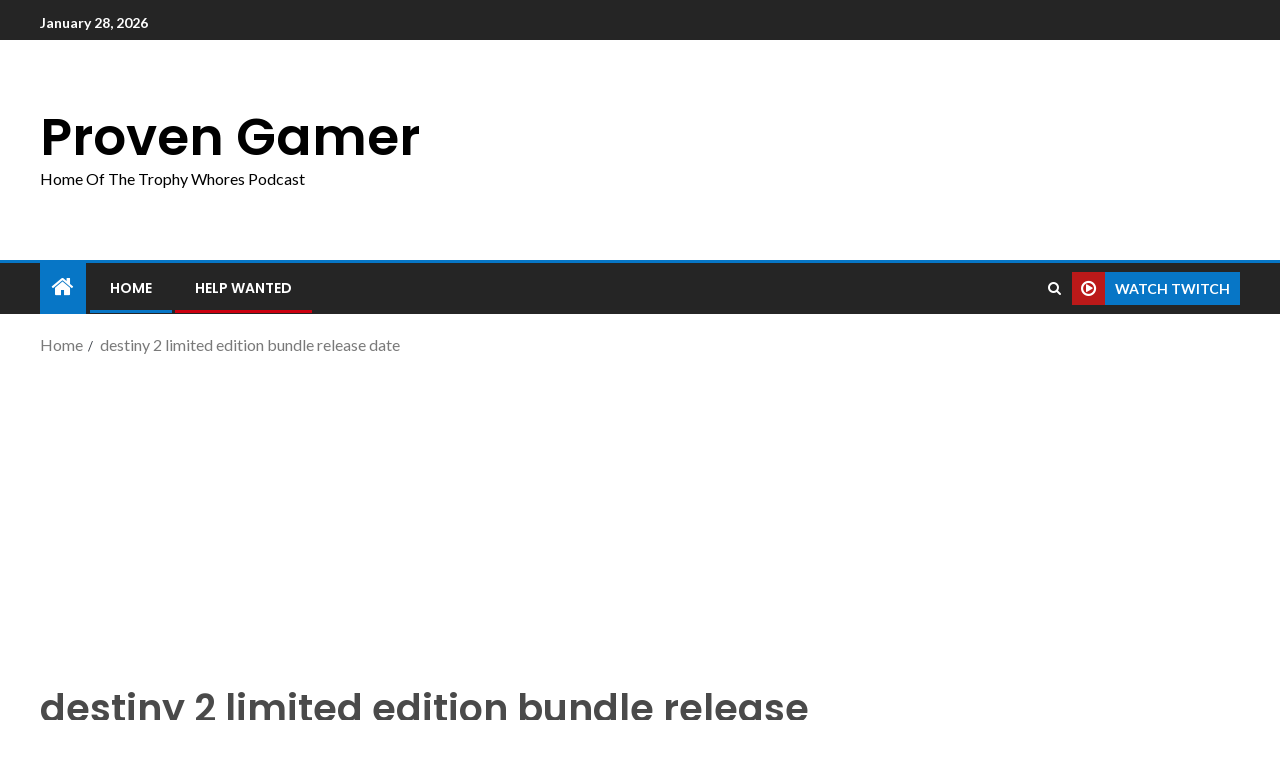

--- FILE ---
content_type: text/html; charset=utf-8
request_url: https://www.google.com/recaptcha/api2/aframe
body_size: 268
content:
<!DOCTYPE HTML><html><head><meta http-equiv="content-type" content="text/html; charset=UTF-8"></head><body><script nonce="DTS4wa1VPG6kSqiG-RuKXg">/** Anti-fraud and anti-abuse applications only. See google.com/recaptcha */ try{var clients={'sodar':'https://pagead2.googlesyndication.com/pagead/sodar?'};window.addEventListener("message",function(a){try{if(a.source===window.parent){var b=JSON.parse(a.data);var c=clients[b['id']];if(c){var d=document.createElement('img');d.src=c+b['params']+'&rc='+(localStorage.getItem("rc::a")?sessionStorage.getItem("rc::b"):"");window.document.body.appendChild(d);sessionStorage.setItem("rc::e",parseInt(sessionStorage.getItem("rc::e")||0)+1);localStorage.setItem("rc::h",'1769624145128');}}}catch(b){}});window.parent.postMessage("_grecaptcha_ready", "*");}catch(b){}</script></body></html>